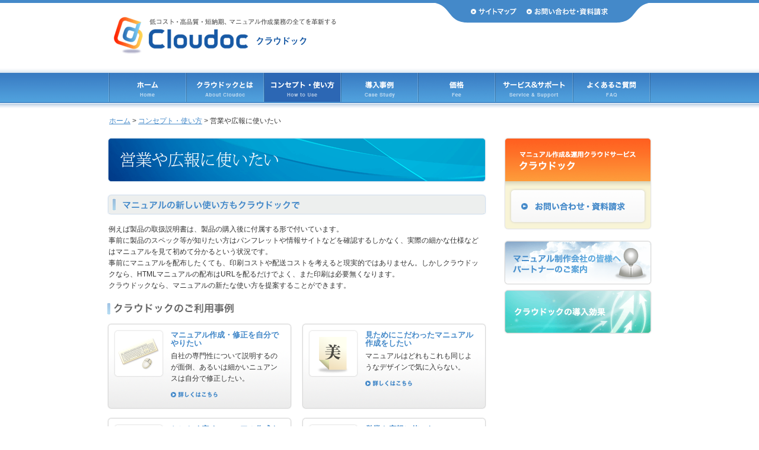

--- FILE ---
content_type: text/html; charset=UTF-8
request_url: https://www.cloudoc.jp/concept/businesstool.html
body_size: 2916
content:
<!DOCTYPE html PUBLIC "-//W3C//DTD XHTML 1.0 Transitional//EN" "http://www.w3.org/TR/xhtml1/DTD/xhtml1-transitional.dtd">
<html xmlns="http://www.w3.org/1999/xhtml" xml:lang="ja" lang="ja">
<head>
<meta http-equiv="Content-Type" content="text/html; charset=utf-8" />
<title>マニュアル作成の全てを革新するクラウドック | 営業や広報に使いたい</title>
<meta name="description" content="マニュアル作成をクラウド化。マニュアル作成のコスト削減、高品質化、短納期化など、マニュアル作成業務の全てを革新するシステムなら、クラウドック。" />
<meta name="Keywords" content="マニュアル,マニュアル作成,マニュアル制作,文書作成,取扱説明書" />
<meta http-equiv="Content-Style-Type" content="text/css" />
<meta http-equiv="Content-Script-Type" content="text/javascript" />
<link href="../css/base.css" rel="stylesheet" type="text/css" />
<link href="../css/layout.css" rel="stylesheet" type="text/css" />
<link href="../css/navi.css" rel="stylesheet" type="text/css" />
<link href="../css/style.css" rel="stylesheet" type="text/css" />
<script type="text/javascript" src="../js/rollover.js"></script>
<script type="text/javascript" src="../js/smooth_scroll.js"></script>
<script type="text/javascript" src="../js/twitter.js"></script>
<!--[if lte IE 6]>
<link href="../css/ie6.css" rel="stylesheet" type="text/css" />
<script src="../js/DD_belatedPNG.js"type="text/javascript" ></script>
<script type="text/javascript">
DD_belatedPNG.fix('.png');</script>
<![endif]-->
</head>
<body>
<!-- #header -->
<div id="header">
	<p id="logo"><a href="/">Cloudoc（クラウドック） 低コスト・高品質・短納期、マニュアル作成業務のすべてを革新する</a></p>	<!-- #func -->	<div id="func">
		<p><a href="/sitemap.html"><img src="../image/header_sitemap.gif" width="78" height="14" alt="サイトマップ" /></a><a href="http://www.cloudoc.jp/contact/"><img src="../image/header_contact.gif" width="139" height="14" alt="お問い合わせ・資料請求" /></a></p>
	</div>
	<!-- /#func -->
	<!-- #nav -->
	<div id="nav">
		<ul>
			<li id="n1"><a href="/">ホーム</a></li>
			<li id="n2"><a href="/about/">クラウドックとは</a></li>
			<li id="n3"><a href="/concept/" class="selected">コンセプト</a></li>
			<li id="n4"><a href="/case.html">導入事例</a></li>
			<li id="n5"><a href="/fee.html">価格</a></li>
			<li id="n6"><a href="/service.html">サービス &amp; サポート</a></li>
			<li id="n7"><a href="/faq/">よくあるご質問</a></li>
		</ul>
	</div>
	<!-- /#nav -->
</div>
<!-- /#header -->
<!-- #wrapper -->
<div id="wrapper">
	<p id="topicPath"><a href="/">ホーム</a> &gt; <a href="index.html">コンセプト・使い方</a> &gt; 営業や広報に使いたい</p>
	<!-- #main -->
	<div id="main">
		<h1><img src="../image/h1_business_tool.gif" width="639" height="76" alt="営業や広報に使いたい" /></h1>
		<h2><img src="../image/hl_new_usege.gif" width="639" height="35" alt="マニュアルの新しい使い方もクラウドックで" /></h2>
		<div class="contents">
			<p>例えば製品の取扱説明書は、製品の購入後に付属する形で付いています。<br />
            事前に製品のスペック等が知りたい方はパンフレットや情報サイトなどを確認するしかなく、実際の細かな仕様などはマニュアルを見て初めて分かるという状況です。<br />
            事前にマニュアルを配布したくても、印刷コストや配送コストを考えると現実的ではありません。しかしクラウドックなら、HTMLマニュアルの配布はURLを配るだけでよく、また印刷は必要無くなります。<br />
            クラウドックなら、マニュアルの新たな使い方を提案することができます。</p>
		</div>


		<h2><img src="../image/hl_case.gif" width="213" height="19" alt="クラウドックのご利用事例" /></h2>

<div id="case">
			<dl class="fl">
				<dt><a href="byyourself.html">マニュアル作成・修正を自分でやりたい<img src="../image/case_icon1.png" width="84" height="80" alt="マニュアル作成・修正を自分でやりたい" class="png" /></a></dt>
				<dd>
					<p>自社の専門性について説明するのが面倒、あるいは細かいニュアンスは自分で修正したい。</p>
					<p><a href="byyourself.html"><img src="../image/btn_detail_s.gif" width="79" height="10" alt="詳しくはこちら" class="rollover" /></a></p>
				</dd>
			</dl>
			<dl class="fr">
				<dt><a href="appearance.html">見ためにこだわったマニュアル作成をしたい<img src="../image/case_icon2.png" width="84" height="80" alt="見ためにこだわったマニュアル作成をしたい" class="png" /></a></dt>
				<dd>
					<p>マニュアルはどれもこれも同じようなデザインで気に入らない。</p>
					<p><a href="appearance.html"><img src="../image/btn_detail_s.gif" width="79" height="10" alt="詳しくはこちら" class="rollover" /></a></p>
				</dd>
			</dl>
			<div class="clear">
			<dl class="fl">
				<dt><a href="lowcost.html">とにかく安くマニュアル作成をしたい<img src="../image/case_icon3.png" width="84" height="80" alt="とにかく安くマニュアル作成をしたい" class="png" /></a></dt>
				<dd>
					<p>コスト最優先の時代に合わせたマニュアル作成を実現する。</p>
					<p><a href="lowcost.html"><img src="../image/btn_detail_s.gif" width="79" height="10" alt="詳しくはこちら" class="rollover" /></a></p>
				</dd>
			</dl>
			<dl class="fr mb30">
				<dt><a href="businesstool.html">営業や広報に使いたい<img src="../image/case_icon4.png" width="84" height="80" alt="営業や広報に使いたい" class="png" /></a></dt>
				<dd>
					<p>HTMLマニュアルならではの、今までのマニュアルとは違う新たな利用事例。</p>
					<p><a href="businesstool.html"><img src="../image/btn_detail_s.gif" width="79" height="10" alt="詳しくはこちら" class="rollover" /></a></p>
				</dd>
			</dl>
			</div>
		</div>
		<div class="contents">
		<p class="back"><a href="index.html"><img src="../image/back.gif" width="38" height="11" alt="戻る" /></a></p>
			<p class="tptb"><a class="toPageTop"><img src="../image/tpt.gif" width="105" height="12" alt="このページのTOPへ" /></a></p>
        </div>
	</div>
	<!-- /#main -->
	<!-- #aside -->
	<div id="aside">
		<!-- #regist -->
		<div id="regist">
			<h3>マニュアル作成&amp;運用クラウドサービス クラウドック</h3>
			<p><a href="http://www.cloudoc.jp/contact/"><img src="../image/btn_side_contact.gif" width="233" height="62" alt="お問い合わせ・資料請求" class="rollover" /></a></p>
		</div>
		<!-- /#regist -->
		<!-- #banners -->
		<div id="banners">
			<p><a href="../partner.html"><img src="../image/banner_partner.gif" width="249" height="75" alt="マニュアル制作会社の皆様へ パートナーのご案内" /></a></p>
			<p><a href="../results.html"><img src="../image/banner_result.gif" width="249" height="75" alt="クラウドックの導入効果" /></a></p>
		</div>
		<!-- /#banners -->
	</div>
	<!-- /#aside -->
</div>
<!-- /#wrapper -->
<!-- #footer -->
<div id="footer">
	<div id="footerContents">
		<ul>
			<li id="firstChild"><a href="../profile.html">会社概要</a></li>
			<li><a href="../tou.html">サービス規約</a></li>
			<li><a href="../privacy.html">個人情報保護方針</a></li>
		</ul>
		<p id="cr">Copyright &copy; Fintecs Corporation All Rights Reserved.</p>
		<p class="right"><a href="http://www.fintecs.co.jp/" target="_blank"><img src="../image/logo_s.gif" width="69" height="23" alt="株式会社フィンテックス" /></a></p>
	</div>
</div>
<!-- /#footer -->
<script>
  (function(i,s,o,g,r,a,m){i['GoogleAnalyticsObject']=r;i[r]=i[r]||function(){
  (i[r].q=i[r].q||[]).push(arguments)},i[r].l=1*new Date();a=s.createElement(o),
  m=s.getElementsByTagName(o)[0];a.async=1;a.src=g;m.parentNode.insertBefore(a,m)
  })(window,document,'script','//www.google-analytics.com/analytics.js','ga');

  ga('create', 'UA-7458920-4', 'cloudoc.jp');
  ga('send', 'pageview');

</script>
</body>
</html>


--- FILE ---
content_type: text/css
request_url: https://www.cloudoc.jp/css/base.css
body_size: 1046
content:
@charset "utf-8";
/*-- reset --*/
body, div, pre, p, blockquote, form, fieldset, input, textarea, select, option, dl, dt, dd, ul, ol, li, h1, h2, h3, h4, h5, h6, table, th, td, embed, object {
	vertical-align:baseline;
	margin:0;
	padding:0
}

body {
	background:url(../image/bg.gif) #fff repeat-x;
	color:#333;
	font-family:"メイリオ", "ＭＳ Ｐゴシック", Osaka, "ヒラギノ角ゴ Pro W3", Verdana, Geneva, Arial, sans-serif;
	line-height:1.6;
}

h1, h2, h3, h4, h5, h6, strong {
	font-style:normal;
	font-weight:400;
	font-size:1em
}

p {
	margin-bottom:1.5em
}

caption, th {
	text-align:left;
	font-weight:400
}

img {
	border:0
}

img, input {
	vertical-align:top
}

ul,ol{
	margin-bottom:1em;
	padding-left:1em;
	margin-left:1em;
}
ul li{
	list-style:disc;
}
ol li{
	list-style:decimal;
}

table{
	border-collapse:collapse;
	width:100%;
	margin-bottom:2em;
}





body, input, textarea {
	font-size:12px !important
}

input, textarea {
	font-family:"メイリオ", "ＭＳ Ｐゴシック", Osaka, "ヒラギノ角ゴ Pro W3", Verdana, Geneva, Arial, sans-serif;
	margin-bottom:1px;
/*	padding:1px*/
}

hr.clear {
	clear:both;
	visibility:hidden;
	border:0;
	height:0;
	margin:0;
	padding:0
}

a:link {
	color:#4489c9;
	outline:none;
}

a:visited {
	color:#4a44c9;
}

a:hover {
	color:#aad6ff;
	text-decoration:none;
}

.clear {
	clear:both;
	display:block
}

.clearfix:after {
	clear:both;
	content:' ';
	display:block;
	font-size:0;
	line-height:0;
	visibility:hidden;
	width:0;
	height:0
}

.clearfix {
	display:block
}

* html .clearfix {
	height:1%
}

.width5 {
	width:5%
}

.width10 {
	width:10%
}

.width15 {
	width:15%
}

.width20 {
	width:20%
}

.width25 {
	width:25%
}

.width30 {
	width:30%
}

.width33 {
	width:33%
}

.width40 {
	width:40%
}

.width45 {
	width:45%
}

.width50 {
	width:50%
}

.width55 {
	width:55%
}

.width60 {
	width:60%
}

.width70 {
	width:70%
}

.width80 {
	width:80%
}

.width90 {
	width:90%
}

.width100 {
	width:100%
}

.nm {
	margin:0 !important
}

.mtb10 {
	margin:10px 0 !important
}

.mtb20 {
	margin:20px 0 !important
}

.mb17 {
	margin-bottom:17px !important
}

.mb0 {
	margin-bottom:0px !important
}

.mb20 {
	margin-bottom:20px !important
}

.mb30 {
	margin-bottom:30px !important
}

.mt30 {
	margin-top:30px !important
}
.mr0 {
	margin-right:0 !important
}


.fl {
	float:left;
}

.fr {
	float:right;
}

.right {
	text-align:right
}

.center {
	text-align:center
}

.bold {
	font-weight:700
}

.orange {
	color:#ff6000
}
.small{font-size:0.9em;
}
.large {
	font-size:1.2em
}

.centerButton {
	text-align:center;
	width:99%;
	padding:8px 0 0;
}


#main .centerButton input{
	margin-bottom:2em;
}
.centerButton p+p{
	margin-bottom:0;
}

.rollover {
}




--- FILE ---
content_type: text/css
request_url: https://www.cloudoc.jp/css/layout.css
body_size: 669
content:

/*-- layout --*/

#header {
	width:914px;
	height:183px;
	margin:0 auto 12px;
	position:relative
}

#logo {
	position:absolute;
	width:375px;
	height:64px;
	left:9px;
	top:28px;
	margin:0;
	padding:0
}

#logo a {
	display:block;
	width:375px;
	height:64px;
	background:url(../image/logo.gif) no-repeat;
	text-indent:-900em
}

#func {
	position:absolute;
	top:5px;
	right:3px;
	width:301px;
	height:26px;
	padding:8px 0 0 59px;
	background:url(../image/header_func_bg.gif) no-repeat;

}

#func p {
	margin:0;
}

#func p img {
	margin-right:16px;
}

#wrapper {
	width:918px;
	margin:0 auto;
	padding:0 0 70px;
}

/* For modern browsers */
#wrapper:before, #wrapper:after {
	content:"";
	display:table;
}

#wrapper:after {
	clear:both;
}

/* For IE 6/7 (trigger hasLayout) */
#wrapper {
	height:1%;
}

#topicPath {
	padding-left:3px;
}

#topicPath p{
	margin:0;
}

#main {
	float:left;
	width:639px;
}

#aside {
	float:right;
	width:249px;
}

#main p {
	margin-bottom:1em
}

#footer {
	height:140px;
	clear:both;
	background:url(../image/footer_bg.gif) repeat-x;
}

#footerContents {
	width:914px;
	margin:0 auto;
	padding:20px 0 25px;
}

#footer ul {
	width:50%;
	float:left;
	margin:0;
	padding:0;
}

#footer li {
	display:inline;
	list-style-type:none;
	margin:0 6px 0 0;
	padding:0 0 0 10px;
	border-left:1px solid #666;
}
#footer li#firstChild {
	border-left:0;
	padding-left:0;
}

#footer p#cr {
	float:right;
	width:40%;
	font-family:Verdana, Geneva, sans-serif;
	font-size:10px;
	text-align:right;
	margin:0;
	padding:0;
}
#footer p.right{
	clear:both;
	padding-top:10px;
}
* html #footer p.right{
	padding-top:0px;
}
*+html #footer p.right{
	padding-top:0px;
}

--- FILE ---
content_type: text/css
request_url: https://www.cloudoc.jp/css/navi.css
body_size: 388
content:

/*-- navigation --*/
#nav {
	position:absolute;
	top:123px;
}

#nav ul {
	width:914px;
	height:49px;
	margin:0;
	padding:0;
	position:relative;
	background:url(../image/navi.gif) no-repeat;
}

#nav li {
	margin:0;
	padding:0;
	display:inline;
	position:absolute;
	list-style:none;
	top:0;
}

#n1 {
	left:2px;
}

#n2 {
	left:132px;
}

#n3 {
	left:263px;
}

#n4 {
	left:393px;
}

#n5 {
	left:523px;
}

#n6 {
	left:653px;
}

#n7 {
	left:784px;
}

#nav a {
	display:block;
	height:49px;
	text-indent:-900em;
}

#n1 a {
	width:128px;
}

#n2 a {
	width:129px;
}

#n3 a {
	width:128px;
}

#n4 a {
	width:128px;
}

#n5 a {
	width:128px;
}

#n6 a {
	width:129px;
}

#n7 a {
	width:128px;
}

#n1 a:hover,#n1 a.selected{
	background:url(../image/navi.gif) -2px -49px no-repeat;
}
#n2 a:hover,#n2 a.selected{
	background:url(../image/navi.gif) -132px -49px no-repeat;
}
#n3 a:hover,#n3 a.selected{
	background:url(../image/navi.gif) -263px -49px no-repeat;
}
#n4 a:hover,#n4 a.selected{
	background:url(../image/navi.gif) -393px -49px no-repeat;
}
#n5 a:hover,#n5 a.selected{
	background:url(../image/navi.gif) -523px -49px no-repeat;
}
#n6 a:hover,#n6 a.selected{
	background:url(../image/navi.gif) -653px -49px no-repeat;
}
#n7 a:hover,#n7 a.selected{
	background:url(../image/navi.gif) -784px -49px no-repeat;
}

--- FILE ---
content_type: text/css
request_url: https://www.cloudoc.jp/css/style.css
body_size: 1656
content:
@charset "utf-8";


/* General style definition */
h1{
	margin-bottom:20px;
}

h2{
	clear:both;
	margin:20px 0 15px;
}
h3{
	clear:both;
	margin:20px 0 15px;
}

.contents{
	padding:0 2px;
	clear:both;
}

th{
	padding:8px;
	background-color:#e5e5e5;
	border:1px solid #dcdcdc;
	vertical-align:middle;

}

th img.icon{
	margin:3px 0 0 5px;
}

thead th{
	color:#fff;
	font-weight:bold;
	background-color:#4489c9;
}

td{
	padding:8px;
	border:1px solid #dcdcdc;	
	vertical-align:top;
}

table label{
	margin-right:10px;
}

p.tpt{
	clear:both;
	text-align:right;
	padding:40px 0 0;
	margin:20px 0 1em;
}
p.back{
	clear:both;
	float:left;
	width:30%;
	padding:40px 0 0;
	margin:20px 0 1em;	
}
p.tptb{
	float:right;
	width:30%;
	text-align:right;
	padding:40px 0 0;
	margin:20px 0 1em;
}

.toPageTop{
	cursor:pointer;
}

hr{
	height:1px;
	border:1px solid #dedede;
	margin:20px 0;
	padding:0;
}
dt{
	font-weight:bold;
}

a.ext{
	padding-right:18px;
	background:url(../image/icon_ext.gif) right 3px no-repeat;
}

#change dl{
	float:left;
	width:204px;
	height:80px;
	margin:0 13px 14px 0;
	padding:0px;

}

#change dt{
	display:none;

}
#change dd{
	font-size:10px;
	line-height:1.1;
}

#change dd a{
	display:block;
	width:116px;
	height:45px;
	padding:35px 10px 0 78px;
	text-decoration:none;
	color:#333;


}
#change dd a:hover{
	text-decoration:none;
}

#change dl#future3,#change dl#future6{
	margin:0 0 14px 0;
}
#change dl#future6{
	margin-bottom:39px;
}
#change dl#future1 dd a{
	background:url(../image/feature1.gif) no-repeat;	
}
#change dl#future1 dd a:hover{
	background:url(../image/feature1_on.gif) no-repeat;	
}
#change dl#future2 dd a{
	background:url(../image/feature2.gif) no-repeat;	
}
#change dl#future2 dd a:hover{
	background:url(../image/feature2_on.gif) no-repeat;	
}
#change dl#future3 dd a{
	background:url(../image/feature3.gif) no-repeat;	
}
#change dl#future3 dd a:hover{
	background:url(../image/feature3_on.gif) no-repeat;	
}
#change dl#future4 dd a{
	background:url(../image/feature4.gif) no-repeat;	
}
#change dl#future4 dd a:hover{
	background:url(../image/feature4_on.gif) no-repeat;	
}
#change dl#future5 dd a{
	background:url(../image/feature5.gif) no-repeat;	
}
#change dl#future5 dd a:hover{
	background:url(../image/feature5_on.gif) no-repeat;	
}
#change dl#future6 dd a{
	background:url(../image/feature6.gif) no-repeat;	
}
#change dl#future6 dd a:hover{
	background:url(../image/feature6_on.gif) no-repeat;	
}



#case dl{
	width:296px;
	height:145px;
	margin:0 0 14px;
	padding:0 15px 0 0;
	background:url(../image/case_bg.gif) no-repeat;
}

#case dt{
	position:relative;
	width:190px;
	margin-bottom:5px;
	padding:13px 0 0 107px;
	line-height:1.1;
}
#case dt img{
	position:absolute;
	top:11px;
	left:11px;
}

#case dt a{
	font-size:1.1em;
	font-weight:bold;
	text-decoration:none;
}
#case dt a:hover{
	color:#ff8400;
}

#case dd{
	padding:0 0 0 107px;
	height:40px;
}
/*-- aside --*/
#regist{
	background:url(../image/side_regist.gif) no-repeat;
	height:71px;
	margin:0 0 18px;
	padding:85px 0 0;
	text-align:center;
	
}
#regist h3{
	display:none;
}
#regist p{
	margin-bottom:1px;
}

#banners p{
	margin-bottom:8px;
}
#twitter{
	padding:20px 2px 40px;
	
	background:url(../image/footer_twitter.gif) bottom no-repeat;
}
#twitter h3{
	margin:0;
}
#twitter h3 a{
	display:block;
	width:245px;
	height:52px;
	margin:0;
	padding:0;
	text-indent:-900em;
	background:url(../image/hl_twitter.gif) no-repeat;
}

#tweet{
	border-right:1px solid #6eb8cd;
	border-left:1px solid #6eb8cd;

	height:225px;
	overflow:auto;
}
#tweet ul{
	margin:0;
	padding:6px;
}
#tweet li{
	list-style:none;
	margin:0 0 5px;
	padding:0 0 5px;
	border-bottom:1px dotted #d2d2d2;
}




/*-- news --*/
#newsList th{
	border:none;
	background-color:#6ebbe8;
	color:#fff;
	font-weight:bold;
	
}
#newsList td{
	border:none;
	background-color:#eee;

}
#newsList th dt{
	float:left;
	width:120px;
}
#newsList th dd{
	margin-left:120px;
}

/*-- profile --*/
#prof dl{
	margin:0 0 12px;
	padding:0 0 12px;
	border-bottom:1px dotted #d2d2d2;
}

#prof dt{
	float:left;
	width:120px;
	padding:3px 0;
	color:#4489c9;
}

#prof dd{
	margin:0 0 0 140px;
	padding:3px 0 3px 20px;
	background:url(../image/dot_line.gif) repeat-y;
/*	border-left:2px solid #ddd;*/
}

/*-- faq --*/
#faq dt{
	display:block;
	height:25px;
	font-weight:normal;
	background:url(../image/faq_q.gif) no-repeat;
	padding:7px 0 0 47px;
	margin:0 0 11px;
}

#faq dd{
	margin:0 0 25px;
	padding:7px 0 0 75px;
	background:url(../image/faq_a.gif) 33px 0 no-repeat;
	min-height:25px;
}
#faqCat{
	width:639px;
	margin:0;
	padding:0;
	overflow:hidden;
}
#faqCat li{
	width:315px;
	height:76px;
	float:left;
	margin:0 9px 9px 0;
	list-style:none;
}

/*-- concept --*/
dl.screen{
	clear:both;
	width:252px;
	float:left;
	margin:0;
	padding:0 0 20px;
}
dl.screen dt img{
	border:1px solid #dcdcdc;
}
dl.screen dt,dl.screen dd{
	margin:0;
	padding:0;
}
dl.screen dd{
	text-align:center;
}
dl.desc{
	float:right;

	width:363px;
	margin:0;
	padding:0;
}
dl.desc dt{
	margin-bottom:5px;
}

/*-- sitemap --*/


#sitemap ul{
	margin:0;
	padding:0;
}

#sitemap li{
	list-style:none;
	margin:0 0 10px;
	padding:0 0 0 16px;
	background:url(../image/icon_arrow.gif) 0 5px no-repeat;
}
#sitemap li ul{
	margin-top:5px;
}
#sitemap li li{
	margin:0 0 5px;
	padding:0 0 0 12px;
	background:url(../image/icon_arrow_s.gif) 0 7px no-repeat;
}
#sitemap #sl{
	float:left;
	width:317px;
	background:url(../image/bg_sitemap.gif) right no-repeat;
}
#sitemap #sr{
	float:right;
	width:297px;


}


/*-- news --*/

#newsList td{
	padding-bottom:0;
}
	
/*-- form --*/
#inputError{
	padding:20px;
	border:1px dotted #f60;
	margin-bottom:1em;
}
#inputError ul{
	margin-bottom:0;
}
#inputError p,#inputError li{
	color:#f60;
	font-weight:bold;
}
/* about */
#realization dl{
	padding-left:80px;
}
#realization dt{
	margin-bottom:5px;
}
#realization dl#diy{
	background:url(../image/about_icon_diy.gif) no-repeat;
}
#realization dl#properly{
	background:url(../image/about_icon_properly.gif) no-repeat;
}
#realization dl#reasonable{
	background:url(../image/about_icon_reasonable.gif) no-repeat;
}
#realization dl#timely{
	background:url(../image/about_icon_timely.gif) no-repeat;
}
#realization dl#webp{
	background:url(../image/about_icon_webp.gif) no-repeat;
}
#realization dl#purposes{
	background:url(../image/about_icon_purposes.gif) no-repeat;
}



a.ba{
	background:url(../image/icon_arrow.gif) 0 3px no-repeat;
	padding-left:14px;
}
	


--- FILE ---
content_type: application/javascript
request_url: https://www.cloudoc.jp/js/rollover.js
body_size: 585
content:
function initRollovers(){if(!document.getElementById)return;var aPreLoad=new Array();var sTempSrc;var aImages=document.getElementsByTagName('img');var bImages=document.getElementsByTagName('input');for(var i=0;i<aImages.length;i++){if(aImages[i].className=='rollover'){var src=aImages[i].getAttribute('src');var ftype=src.substring(src.lastIndexOf('.'),src.length);var hsrc=src.replace(ftype,'_on'+ftype);if(aImages[i].getAttribute('rel')!=null){if(!aImages[i].getAttribute('rel').indexOf('png')>=0){var rel=aImages[i].getAttribute('rel')}}var NavVer=navigator.appVersion;ex_flg=0;ex_flg2=0;if(NavVer.indexOf('MSIE')>0&&NavVer.indexOf('MSIE 7')==-1){if(aImages[i].getAttribute('rel')==null){ex_flg=1}else{if(aImages[i].getAttribute('rel').indexOf('png')>=0){ex_flg=1;ex_flg2=1;src=rel;ftype='.png';hsrc=rel.replace(ftype,'_on'+ftype)}}}else{ex_flg=1}if(ex_flg==1){aImages[i].setAttribute('hsrc',hsrc);aPreLoad[i]=new Image();aPreLoad[i].src=hsrc;aImages[i].onmouseover=function(){sTempSrc=this.getAttribute('src');this.setAttribute('src',this.getAttribute('hsrc'))};aImages[i].onmouseout=function(){if(!sTempSrc)sTempSrc=this.getAttribute('src').replace('_on'+ftype,ftype);if(ex_flg2==1){sTempSrc=this.getAttribute('rel').replace('_on'+ftype,ftype)}this.setAttribute('src',sTempSrc)}}}}for(var i=0;i<bImages.length;i++){if(bImages[i].className=='rollover'){var src=bImages[i].getAttribute('src');var ftype=src.substring(src.lastIndexOf('.'),src.length);var hsrc=src.replace(ftype,'_on'+ftype);var NavVer=navigator.appVersion;ex_flg=0;if(NavVer.indexOf('MSIE')>0&&NavVer.indexOf('MSIE 7')==-1){if(!bImages[i].getAttribute('rel')){ex_flg=1}else{if(bImages[i].getAttribute('rel').indexOf('png')==-1){ex_flg=1}}}else{ex_flg=1}if(ex_flg==1){bImages[i].setAttribute('hsrc',hsrc);aPreLoad[i]=new Image();aPreLoad[i].src=hsrc;bImages[i].onmouseover=function(){sTempSrc=this.getAttribute('src');this.setAttribute('src',this.getAttribute('hsrc'))};bImages[i].onmouseout=function(){if(!sTempSrc)sTempSrc=this.getAttribute('src').replace('_on'+ftype,ftype);this.setAttribute('src',sTempSrc)}}}}}window.onload=function(){initRollovers()}

--- FILE ---
content_type: application/javascript
request_url: https://www.cloudoc.jp/js/smooth_scroll.js
body_size: 589
content:
function doBackScroll() {
var pos = getScrollPosition();
while (pos.x + pos.y > 0){

var pitch = Math.min(Math.floor(600 * Math.pow(pos.y,-0.4)),50);
pos.x = Math.floor(pos.x / 2);
pos.y = Math.floor(pos.y - (pos.y / pitch));
window.scrollTo(pos.x,pos.y );
}
}
function getScrollPosition() {
var obj = new Object();
var agt=navigator.userAgent.toLowerCase();
var is_ie = (agt.indexOf("msie") != -1);
obj.x = (is_ie) ? (document.body.scrollLeft || document.documentElement.scrollLeft) : window.pageXOffset;
obj.y = (is_ie) ? (document.body.scrollTop || document.documentElement.scrollTop) : window.pageYOffset;
return obj;
}

function addListener(elem, eventType, funcRef, capture) {
    if(!elem) { return false; }

    if(elem.addEventListener) {
        elem.addEventListener(eventType, funcRef, capture);
    } else if(elem.attachEvent) {
        elem.attachEvent('on' + eventType, funcRef);
    } else {
        return false;
    }
    return true;
}
function addLoadListener(e) {
    addListener(document.getElementById('toPageTop'), 'click', doBackScroll, false);

for(var i=0;i<document.getElementsByTagName('*').length;i++){
if(document.getElementsByTagName('*')[i].className == 'toPageTop'){
    addListener(document.getElementsByTagName('*')[i], 'click', doBackScroll, false);
}
}


}
addListener(window, 'load', addLoadListener, false);

--- FILE ---
content_type: text/plain
request_url: https://www.google-analytics.com/j/collect?v=1&_v=j102&a=901170578&t=pageview&_s=1&dl=https%3A%2F%2Fwww.cloudoc.jp%2Fconcept%2Fbusinesstool.html&ul=en-us%40posix&dt=%E3%83%9E%E3%83%8B%E3%83%A5%E3%82%A2%E3%83%AB%E4%BD%9C%E6%88%90%E3%81%AE%E5%85%A8%E3%81%A6%E3%82%92%E9%9D%A9%E6%96%B0%E3%81%99%E3%82%8B%E3%82%AF%E3%83%A9%E3%82%A6%E3%83%89%E3%83%83%E3%82%AF%20%7C%20%E5%96%B6%E6%A5%AD%E3%82%84%E5%BA%83%E5%A0%B1%E3%81%AB%E4%BD%BF%E3%81%84%E3%81%9F%E3%81%84&sr=1280x720&vp=1280x720&_u=IEBAAAABAAAAACAAI~&jid=1988878606&gjid=505843642&cid=818971661.1768506485&tid=UA-7458920-4&_gid=1281326065.1768506485&_r=1&_slc=1&z=1048159418
body_size: -449
content:
2,cG-FZ3DGMYZM5